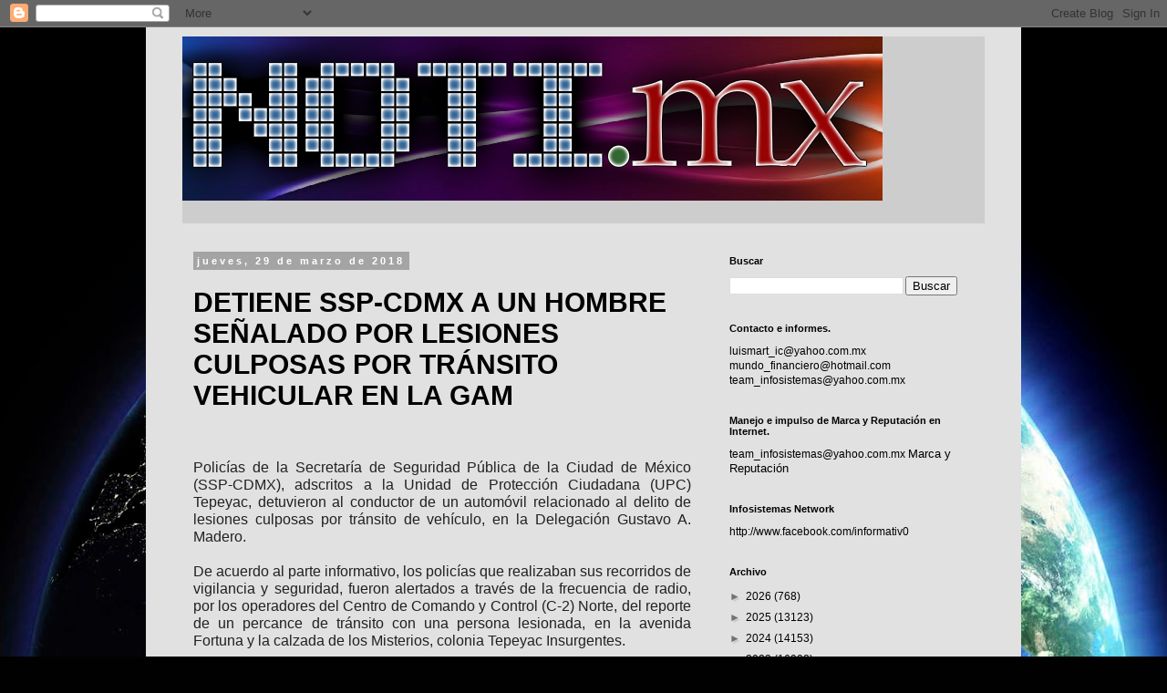

--- FILE ---
content_type: text/html; charset=utf-8
request_url: https://www.google.com/recaptcha/api2/aframe
body_size: 258
content:
<!DOCTYPE HTML><html><head><meta http-equiv="content-type" content="text/html; charset=UTF-8"></head><body><script nonce="Ecy-vs3ykaT0-qK9DlzYtA">/** Anti-fraud and anti-abuse applications only. See google.com/recaptcha */ try{var clients={'sodar':'https://pagead2.googlesyndication.com/pagead/sodar?'};window.addEventListener("message",function(a){try{if(a.source===window.parent){var b=JSON.parse(a.data);var c=clients[b['id']];if(c){var d=document.createElement('img');d.src=c+b['params']+'&rc='+(localStorage.getItem("rc::a")?sessionStorage.getItem("rc::b"):"");window.document.body.appendChild(d);sessionStorage.setItem("rc::e",parseInt(sessionStorage.getItem("rc::e")||0)+1);localStorage.setItem("rc::h",'1769262058413');}}}catch(b){}});window.parent.postMessage("_grecaptcha_ready", "*");}catch(b){}</script></body></html>